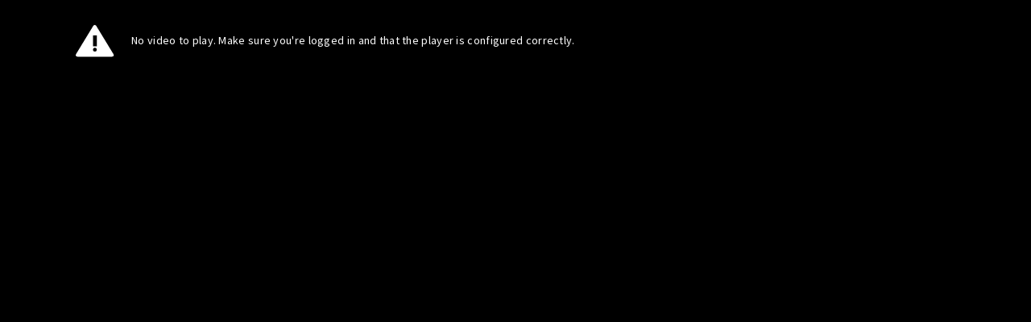

--- FILE ---
content_type: text/css; charset=utf-8; charset=UTF-8
request_url: https://video.dif.dk/v.ihtml/player.css
body_size: 33286
content:
/* ========================= BROWSER RESET ======================== */
body,div,dl,dt,dd,ul,ol,li,h1,h2,h3,h4,h5,h6,pre,form,fieldset,input,textarea,p,blockquote,th,td,button{margin:0;padding:0;}table{border-collapse:collapse;border-spacing:0;}fieldset,img,button{border:0;}address,caption,cite,code,dfn,em,strong,th,var{font-style:normal;font-weight:normal;}ol,ul {list-style:none;}caption,th {text-align:left;}h1,h2,h3,h4,h5,h6{font-size:100%;font-weight:normal;}q:before,q:after{content:'';}abbr,acronym {border:0;}* focus, video, object, player, embed {outline:none} *{-webkit-user-select:none;-moz-user-select:none;-ms-user-select:none;-o-user-select:none;user-select:none;}iframe{border:0} input,textarea{-webkit-user-select:text;-moz-user-select:text;-ms-user-select:text;-o-user-select:text;user-select:text;}iframe{border:0}button{background-color:transparent;border-radius:0;}

/* FONT IMPORT */

@font-face {
  font-family: "dif-regular";
  src: url("/DIF-Regular.ttf");
}

/* ========================= GENERAL TAGS ======================== */
a img {border:0;}
html, body, .player-design, #player {
    /* Make sure that iOS Safari doesn't try to expand the player iframe */
    width:100%;
    height:100%;
    background-color: #000000;
    overflow:hidden;
}
body, .player-design, #player {
    position: relative;
}
body {
    margin:0;
    color:white;  /*updated in js via player settings */
    font:11px/14px Helvetica;  /*updated in js via player settings */

    scrollbar-base-color: #000;
    scrollbar-3dlight-color: #000;
    scrollbar-highlight-color: #000;
    scrollbar-track-color: #555;
    scrollbar-arrow-color: #555;
    scrollbar-shadow-color: #000;
    scrollbar-dark-shadow-color: #000;
}
h1 {
    font-size:14px; /*updated in js via player settings */
    line-height:2em;
    font-weight:normal;
    letter-spacing:.3px;
}
p {
    font-size:12px; /*updated in js via player settings */
    font-weight:normal; /*updated in js via player settings */
    line-height:1.5em;
    letter-spacing:.3px;
}
.clear {
    clear: both;
}
.selectable, .selectable * {
    -webkit-user-select: initial;
    -moz-user-select: initial;
    -ms-user-select: initial;
    -o-user-select: initial;
    user-select: initial;
}
.hide-visually {
    text-indent: -9999px;
    position: absolute !important;
    height: 1px; width: 1px;
    overflow: hidden;
    clip: rect(1px 1px 1px 1px); /* IE6, IE7 */
    clip: rect(1px, 1px, 1px, 1px);
}

.defs-only {
    width: 0px;
    height: 0px;
}

/* ========================= GENERIC CLASSES ======================== */

/* === buttons === */
.button-container {
    position: relative;
    border-radius: 2px;
}
.button-container > button { /* standard button design */
    display: block;
    overflow: hidden;
    position:relative;
    height:40px;
    width:40px;
    background-position:center center;
    background-repeat:no-repeat;
    cursor:pointer;
    font-size:0;
    border-radius: 2px;
}
.button-container > select {
    opacity:0;
    position:absolute;
    top:0;
    left:0;
    width:100%;
    height:100%;
    z-index:99999;
}
ul.button-menu {
    position: absolute;
    bottom: 100%;
    right: 0px;
    height: 0;
    padding: 0px;
    padding-bottom: 0px;
    font-size: 0;
    overflow: hidden;
    transition: height 200ms ease, padding-bottom 200ms ease;
}
.button-container:hover ul.button-menu, .button-container-active ul.button-menu {
    height: 1em;
    padding-bottom: 5px;
}
ul.button-menu li {
    display: block;
    text-align: right;
    font-size: 11px;
    background: rgb(0,0,0) none 10px center no-repeat;
    background: rgba(0,0,0,0.7) none 10px center no-repeat;
}
ul.button-menu li:first-child {
    border-radius: 2px 2px 0 0;
}
ul.button-menu li:last-child {
    border-radius: 0 0 2px 2px;
}
ul.button-menu li button { /* menu items */
    height: 30px;
    padding: 0 14px 0 20px;
    line-height: 30px;
    text-align: right;
    white-space:nowrap;
    color: white;
    cursor: pointer;
    color: #AAAAAA;
    width: auto; /* Display buttons with correct width in IE7 http://jehiah.cz/a/button-width-in-ie */
    overflow: visible; /* See above */
}
ul.button-menu li:hover button { color: #1EC95B; }

/* Hack for IE7+8 to display menus properly */
ul.button-menu {
    overflow: visible\9;
    visibility: hidden\9;
}
.button-container:hover ul,
.button-container:hover li,
.button-container:hover button {
    visibility: visible\9;
}

/* Menu with selection */
ul.button-menu-selection li.selected { background-image:url('[data-uri]'); *background-image:url('checkmark.png'); }
ul.button-menu-selection li.selected button { color: #FFFFFF; }
ul.button-menu-selection li button { padding-left: 30px; }
ul.button-menu-selection li.selected:hover button { color: #FFFFFF; }

/* Close button for overlays */
.button-container-close {
    position: absolute;
    top: 10px;
    right: 10px;
}

/* === /buttons === */




/* ========================= OVERALL GRID ======================== */

/* === tray === */
#tray {
    position:absolute;
    bottom:-20px;
    bottom:-40px\9;
    left:0;
    width:100%;
    opacity: 0;
    transition: all 100ms linear;
    z-index: 100;
}
.tray-shown #tray {
    bottom: 5px;
    opacity: 1;
}
.block-tray #tray, body.mute-autoplay #tray {
    bottom: -40px !important;
}
.persist-tray #tray {
    bottom: 5px !important;
    opacity: 1 !important;
}
#traysub {
    max-width: 1200px;
    margin: 0 5px;
}
@media all and (min-width: 1200px) {
    #traysub {
        width: 800px;
        margin: 0 auto;
    }
}
.tray-left {
    float:left;
}
.tray-left .button-container button {
    width: 30px;
    height: 30px;
    transition: background-color 200ms linear;
}
.tray-right {
    padding-right: 0px;
}
.tray-right .button-container { /* buttons right of scrubber */
    float:right;
}
.tray-right .button-container > button, .tray-right .button-container > button img {
    width: 30px;
    height: 30px;
}
.tray-scrubber {  /* scrubber position */
    position: relative;
    margin: 0;
    margin-left: 35px; /* Width of play/pause button */
    margin-right: 0; /* Width of buttons to the right of the scrubber. Updated in js. */
    padding: 0 10px;
    border-radius: 2px;
}
.tray-right .button-container,
.tray-left .button-container,
.tray-scrubber {
    background: rgb(0,0,0);
    background: rgba(0,0,0,0.7);
}
.tray-right .button-container {
    margin-left: 5px;
}
.tray-left .button-container {
    margin-right: 5px;
}
/* === /tray === */



/* ========================= INDIVIDUAL MODULES ======================== */

/* === Module: Scrubber === */
.scrubber-container {
    position:relative; 
    height:30px;
}
.scrubber {
    position: relative;
    margin-right: 70px;
    height: 100%;
    cursor:pointer;
}
.scrubber-track {
    position: relative;
    top: 13px;
    height: 4px;
}
.scrubber-buffer, .scrubber-play {
    position:absolute;
    top: 0;
    left: 0;
    height: 100%;
    width:0;
    transition: width 100ms ease;
}
.scrubber-track {
    width:100%;
    background-color:#222222;
}
.scrubber-buffer {
    background: #1EC95B;
    opacity: 0.2;
}
.scrubber-play {
    background-color: #1EC95B;
}

.scrubber-thumbnail {
    display:none;
    position:absolute;
    left: 0;
    bottom:44px;
    width: 94px;
    border:2px solid #222222;
    overflow: hidden;
}
.tray-shown .scrubber:hover .scrubber-thumbnail {
    display: block;
}
.touch .scrubber-thumbnail {
    display: none !important;
}
.scrubber-thumbnail img {
    display: block;
    position: absolute;
    top: 0;
    left: 0;
    width: 100%;
    height: auto;
}
.scrubber-thumbnail-time-container {
    position: absolute;
    left: 0;
    bottom: 0;
    width: 100%;
    text-align: center;
}
.scrubber-thumbnail-time {
    padding: 4px;
    background: #222222;
    background: rgba(34,34,34,0.8);
    font-size: 10px;
    line-height: 1em;
}

.time-container {
    position: absolute;
    top: 10px;
    right: 0;
    height: 10px;
    font-size: 10px;
    line-height: 1em;
}
.video-stream .time-container {
    padding-left: 10px;
    background: transparent url('[data-uri]') left center no-repeat; *background: transparent url("live-dot.png") left center no-repeat;
    background-image: linear-gradient(transparent, transparent), url("live-dot.svg");
    background-size: 6px;
}
.video-stream .time-container span {
    color: #FA4646;
    padding-right: 4px;
}
/* === /Scrubber === */

/* === Module: Sections === */
.sections-container {
    position: absolute;
    top: 50%;
    left: 0;
    right: 0;
    margin-top: -2px;
    padding: 0 10px;
}
.sections {
    position:relative;
    margin-right: 70px;
}
.section {
    position:absolute; 
    top:0;
    width:4px;
    height:4px; 
    margin-left: -2px;
    background: rgb(255,255,255);
    background: rgba(255,255,255,0.6);
    cursor:pointer;
    transition: background 200ms linear;
}
.section:hover {
    background: rgba(255,255,255,1);
}
.section-title {
    display:none;
    opacity: 0;
    visibility: hidden\9;
    position: absolute;
    bottom: 28px;
    left: -50px;
    max-width: 120px;
    padding: 14px 18px;
    font-size: 13px;
    line-height: 13px;
    white-space: nowrap;
    background: rgb(34,34,34);
    background: rgba(34,34,34,0.7);
    border: 1px solid rgb(64,64,64);
    overflow: hidden;
    text-overflow: ellipsis;
    transition: opacity 200ms linear;
}
#tray:hover .section-title {
    display: block;
}
.section:hover .section-title {
    opacity: 1;
    visibility: visible;
}
/* === /Sections === */

/* === Module: Volume button === */
.volume-slider {
    position: absolute;
    bottom: 100%;
    left: 0;
    width: 100%;
    height: 0;
    overflow: hidden;
    padding-bottom: 0;
    transition: height 200ms ease, padding-bottom 200ms ease;
}
.tray-shown .button-container:hover .volume-slider, .tray-shown .button-container-active .volume-slider {
    display: block;
    height: 100px;
    padding-bottom: 5px;
}
.volume-slider-inner {
    position: absolute;
    top: 0;
    left: 0;
    width: 100%;
    height: 100px;
    cursor: pointer;
    background: rgb(0,0,0);
    background: rgba(0,0,0,0.7);
}
.volume-slider .volume-track {
    position: absolute;
    top: 12px;
    bottom: 12px;
    left: 13px;
    width: 4px;
    background-color: #222222;
}
.volume-slider .volume-level {
    position: absolute;
    bottom: 0;
    left: 0;
    width: 100%;
    height: 0;
    background-color: #1EC95B;
    transition: height 100ms linear;
}
.volume-button-off img.volume-off-icon, .volume-button-on img.volume-on-icon {
    display: none;
}
/* === /Volume button === */

/* === Module: Info === */
.info-overlay {
    display: none;
    position: absolute;
    bottom: 0;
    left: 0;
    width: 100%;
    height: 100%;
    opacity: 1;
    transition: opacity 200ms linear;
}
.block-info .info-overlay {
    opacity: 0;
}
.info-overlay-text {
    position: absolute;
    left: 0;
    bottom: 0;
    right: 0;
    padding: 7% 6%;
    background:transparent url('[data-uri]') left bottom repeat-x; *background:transparent url(info-gradient.png) left bottom repeat-x;
    *background:rgb(0,0,0); /* IE 7 */
    background-size: auto 100%;
}
.info-overlay-live {
    position: relative;
    height: 13px;
    line-height: 13px;
    font-size: 10px;
    padding-left: 24px;
    color: #FA4646;
    margin-bottom: 10px;
}
.info-overlay-live-icon {
    position: absolute;
    top: 0;
    left: 0;
    height: 11px;
    width: 17px;
    border: 1px solid #FA4646;
    background: transparent url('[data-uri]') center center no-repeat; *background: transparent url(live-icon.png) center center no-repeat;
    background-image: linear-gradient(transparent, transparent), url(live-icon.svg);
    background-size: 13px;
}
.info-overlay-title {
    font-size: 26px;
    color: #FFFFFF;
    line-height: 1.2em;
    margin-bottom: 0.2em;
    overflow: hidden;
    text-overflow: ellipsis;
}
.info-overlay-domain {
    font-size: 14px;
    color: #CCCCCC;
    text-decoration: none;
}
a.info-overlay-domain:hover {
    text-decoration: underline;
}
.size-small .info-overlay-text { padding: 5% 6%; }
.size-small .info-overlay-title { font-size: 18px; white-space: nowrap; }
.size-small .info-overlay-domain { font-size: 12px; }
.size-tiny .info-overlay-text { padding: 5% 6%; }
.size-tiny .info-overlay-title { font-size: 16px; white-space: nowrap; }
.size-tiny .info-overlay-domain { font-size: 10px; }
/* === /Info === */

/* === Module: Share button === */
.button-container-share {
    opacity: 0;
    position: absolute;
    top: 12px;
    right: 12px;
    transition: opacity 200ms linear;
    background-color: rgba(0,0,0,0.7);
}
.tray-shown .button-container-share {
    opacity: 1;
}
body.overlay-shown .button-container-share {
    opacity: 0;
}
/* === /Share button === */

/* === Module: Sharing === */
.sharing-container {
    display: none;
    opacity: 0;
    position: absolute;
    top: 0;
    left: 0;
    width: 100%;
    height: 100%;
    background:rgb(0,0,0);
    background:rgba(0,0,0,.6);
    transition: opacity 200ms linear;
}
.sharing-container-active {
    display: block;
    opacity: 1;
}
.sharing-info {
    position: absolute;
    top: 0;
    left: 0;
    right: 0;
    padding: 3% 50px 3% 5%;
}
.sharing-info h3 {
    font-size: 26px;
    line-height: 1.2em;
}
.sharing-info a {
    display: block;
    font-size: 14px;
    line-height: 1.2em;
    color: #AAAAAA;
    text-decoration: none;
    overflow: hidden;
    text-overflow: ellipsis;
    white-space: nowrap;
}
.sharing-info .current-time-select {
    display: none;
    font-size: 14px;
    line-height: 1em;
    height: 1em;
    margin: 8px 0;
}
.video-clip .sharing-info .current-time-select {
    display: block;
}
.playflow-position-1 .sharing-info .current-time-select,
.playflow-position-2 .sharing-info .current-time-select,
.playflow-position-4 .sharing-info .current-time-select,
.playflow-position-5 .sharing-info .current-time-select {
    display: none;
}
.sharing-info .current-time-select .checkbox {
    float: left;
    width: 10px;
    height: 10px;
    margin-right: 6px;
    border: 1px solid #AAAAAA;
    text-align: center;
}
.sharing-info .current-time-select .checkbox img {
    display: none;
    height: 10px;
}
.sharing-info .current-time-select .checked img {
    display: inline;
    vertical-align: text-top;
}
.share-buttons-container {
    display: table;
    width: 100%;
    height: 100%;
}
.share-buttons {
    display: table-cell;
    height: 100%;
    vertical-align: middle;
    text-align: center;
}
.share-buttons .button-container {
    display: inline-block;
    display: inline\9; /* IE 7+8 */
    margin-right: 10px;
}
.share-buttons .button-container button {
    width: 50px;
    height: 50px;
    display: inline\9; /* IE 7+8 */
}
/* === /Sharing === */

/* === Module: Browse === */
.browse-container {
    display: none;
    opacity: 0;
    position:absolute;
    top: 0;
    left: 0;
    width: 100%;
    height: 100%;
    background:rgb(0,0,0);
    background:rgba(0,0,0,.6);
    transition: opacity 200ms linear;
}
.browse-container-activated {
    display: block;
    opacity: 1;
}
.browse-container h3 {
    position: relative;
    height: 60px;
    font-size: 26px;
    font-weight: 100;
    line-height: 60px;
    overflow: hidden;
    white-space: nowrap;
    text-overflow: ellipsis;
    margin-left: 26px;
    margin-right: 50px;
}
.size-small .browse-container h3 {
    font-size: 18px;
    height: 40px;
    line-height: 40px;
    margin-left: 18px;
}
.recommendations-grid {
    position: absolute;
    top: 60px;
    left: 2px;
    right: 2px;
    bottom: 41px;
}
.size-small .recommendations-grid {
    top: 40px;
}
.recommendations-grid .recommendation {
    position: relative;
    float: left;
    width: 33.33%;
    height: 50%;
    overflow: hidden;
    cursor: pointer;
}
.recommendations-grid .recommendation-0,
.recommendations-grid .recommendation-3 {
    left: -1px;
}
.recommendations-grid .recommendation-2,
.recommendations-grid .recommendation-5 {
    right: -1px;
}
.recommendations-grid .recommendation-3,
.recommendations-grid .recommendation-4,
.recommendations-grid .recommendation-5 {
    bottom: -1px;
}
.recommendation img {
    display: block;
    position: relative;
    top: 0;
    left: 0;
    width: 100%;
    -webkit-filter: blur(0); filter: blur(0); /* If this is not set, image bounce around in Chrome */
    transform: scale(1);
    transition: transform 300ms ease-in-out;
}
.recommendation:hover img {
    transform: scale(1.1);
}
.recommendation-meta {
    position: absolute;
    left: 0;
    right: 0;
    bottom: 0;
    padding: 10px 60px 10px 15px;
    font-size: 16px;
    line-height: 1.2em;
    opacity: 0;
    background: linear-gradient(rgba(34,34,34,0), rgba(34,34,34,1.0));
    transition: opacity 200ms linear;
}
.recommendation:hover .recommendation-meta {
    opacity: 1;
}
.recommendation-meta .recommendation-title {
    min-height: 1.2em;
    max-height: 2.4em;
    overflow: hidden;
}
.recommendation-meta .recommendation-duration {
    position: absolute;
    bottom: 14px;
    right: 15px;
    font-size: 12px;
    line-height: 1em;
}

/* === /Browse === */

/* === video-360-button === */
.player-video-360-button {
    display: none;
    position: absolute;
    right: 20px;
    bottom: 50px;
}
.displaying-360 .player-video-360-button {
    display: block;
}
.button-container > .video-360-button {
    width: 50px;
    height: 50px;
    background-image: url('[data-uri]'); *background-image: url('vr.png');
    background-image: linear-gradient(transparent, transparent), url('vr.svg');
    background-size: 40px;
    background-color: rgba(0,0,0,0.5);
}

/* === Subtitle button === */
.subtitle-button .cc-active-icon,
.subtitle-button .cc-active-bar-icon {
    display: none;
}
.subtitle-button-active .cc-active-icon,
.subtitle-button-active .cc-active-bar-icon {
    display: block;
}
.subtitle-button-active .cc-icon {
    display: none;
}
.subtitle-button .cc-icon,
.subtitle-button .cc-active-icon,
.subtitle-button .cc-active-bar-icon {
    position: absolute;
    top: 0;
    left: 0;
    width: 100%;
    height: 100%;
}
/* === /Subtitle button === */

/* === Speed button === */

.fast-button {
  background-image:url('[data-uri]'); *background-image:url('fast-icon.png');
  background-size: 20px;
}
.speed-button {
  background-image:url('[data-uri]'); *background-image:url('speed-icon.png');
  background-size: 20px;
}

/* === /Speed button === */

/* === Button graphics === */

/* Tray left buttons */
.play-button {
    background-image: url('[data-uri]'); *background-image: url('play.png');
    background-image: linear-gradient(transparent, transparent), url('play.svg');
    background-size: 40px;
}
.pause-button {
    background-image: url('[data-uri]'); *background-image: url('pause.png');
    background-image: linear-gradient(transparent, transparent), url('pause.svg');
    background-size: 40px;
}
.stop-button {
    background-image: url('[data-uri]'); *background-image: url('stop.png');
    background-image: linear-gradient(transparent, transparent), url('stop.svg');
    background-size: 40px;
}
.replay-button {
    background-image: url('[data-uri]'); *background-image: url('replay.png');
    background-image: linear-gradient(transparent, transparent), url('replay.svg');
    background-size: 40px;
}

/* Tray right buttons */
.fullscreen-button {
    background-image: url('[data-uri]'); *background-image: url('fullscreen.png');
    background-image: linear-gradient(transparent, transparent), url('fullscreen.svg');
    background-size: 28px;
}
.quality-button {
    background-image: url('[data-uri]'); *background-image: url('gear.png');
    background-image: linear-gradient(transparent, transparent), url('gear.svg');
    background-size: 28px;
}
.volume-button-on {
    background-image: url('[data-uri]'); *background-image: url('volume-on.png');
    background-image: linear-gradient(transparent, transparent), url('volume-on.svg');
    background-size: 28px;
}
.volume-button-off {
    background-image: url('[data-uri]'); *background-image: url('volume-off.png');
    background-image: linear-gradient(transparent, transparent), url('volume-off.svg');
    background-size: 28px;
}
.subtitle-button .cc-icon {
    background-image: url('[data-uri]'); *background-image: url('cc.png');
    background-image: linear-gradient(transparent, transparent), url('cc.svg');
    background-size: 28px;
    background-position: center center;
}
.subtitle-button .cc-active-icon {
    background-image: url('[data-uri]'); *background-image: url('cc-active.png');
    background-image: linear-gradient(transparent, transparent), url('cc-active.svg');
    background-size: 28px;
    background-position: center center;
}
.subtitle-button .cc-active-bar-icon {
    background-image: url('[data-uri]'); *background-image: url('cc-active-bar.png');
    background-image: linear-gradient(transparent, transparent), url('cc-active-bar.svg');
    background-size: 28px;
    background-position: center center;
}
.slides-button  {
    background-image: url('[data-uri]'); *background-image: url('slides.png');
    background-image: linear-gradient(transparent, transparent), url('slides.svg');
    background-size: 28px;
}

/* Big play */
.big-play-button, .loop-play-button {
    background-image: url('[data-uri]'); *background-image: url('big-play.png');
    background-image: linear-gradient(transparent, transparent), url('big-play.svg');
    background-size: 40px;
}

/* Muted autoplay button */
.video-display .toggle-mute-button {
    background-image: url('volume-on.svg');
    background-size: 20px;
    background-position: 6px center;
    background-repeat: no-repeat;
}

/* Sharing buttons */
.share-button {
    background-image: url('[data-uri]'); *background-image: url('share.png');
    background-image: linear-gradient(transparent, transparent), url('share.svg');
    background-size: 40px;
    transition: background-color 200ms linear;
}
.facebook-button {
    background-image: url('[data-uri]'); *background-image: url('facebook.png');
    background-image: linear-gradient(transparent, transparent), url('facebook.svg');
    background-size: 40px;
}
.facebook-button:hover {
    background-image: url('[data-uri]'); *background-image: url('facebook-colored.png');
    background-image: linear-gradient(transparent, transparent), url('facebook-colored.svg');
}
.twitter-button {
    background-image: url('[data-uri]'); *background-image: url('twitter.png');
    background-image: linear-gradient(transparent, transparent), url('twitter.svg');
    background-size: 40px;
}
.twitter-button:hover {
    background-image: url('[data-uri]'); *background-image: url('twitter-colored.png');
    background-image: linear-gradient(transparent, transparent), url('twitter-colored.svg');
}
.linkedin-button {
    background-image: url('[data-uri]'); *background-image: url('linkedin.png');
    background-image: linear-gradient(transparent, transparent), url('linkedin.svg');
    background-size: 40px;
}
.linkedin-button:hover {
    background-image: url('[data-uri]'); *background-image: url('linkedin-colored.png');
    background-image: linear-gradient(transparent, transparent), url('linkedin-colored.svg');
}
.more-button {
    background-image: url('[data-uri]'); *background-image: url('more.png');
    background-image: linear-gradient(transparent, transparent), url('more.svg');
    background-size: 40px;
}
.download-button {
    background-image: url('[data-uri]'); *background-image: url('download.png');
    background-image: linear-gradient(transparent, transparent), url('download.svg');
    background-size: 40px;
}
/* Hover state of .more-button & .download-button is handled through design.js */

.close-button {
    background-image: url('[data-uri]'); *background-image: url('close.png');
    background-image: linear-gradient(transparent, transparent), url('close.svg');
    background-size: 40px;
    transition: background-color 200ms linear;
}

/* Hide a number of elements in very small players */
.size-tiny .quality-button,
.size-tiny .subtitle-button,
.size-tiny .slides-button,
.size-tiny .scrubber,
.size-tiny .player-browse #browse,
.size-tiny .sharing-info,
.size-tiny .more-button,
.size-tiny .download-button,
.size-tiny .player-sections,
.size-small .recommendation-meta .recommendation-title {
    display:none !important;
}

/* Hide some elements in slightly small players */
.size-small .subtitle-button,
.size-small .slides-button,
.size-small .sharing-info,
.size-small .recommendation-meta .recommendation-title {
    display:none;
}

/* Adjust position of share and close buttons */
.size-small .button-container-share,
.size-tiny .button-container-share,
.size-small .button-container-close,
.size-tiny .button-container-close{
    top: 5px;
    right: 5px;
}
.size-small .button-container-share > button,
.size-tiny .button-container-share > button,
.size-small .button-container-close > button,
.size-tiny .button-container-close > button{
    width: 30px;
    height: 30px;
    background-size: 30px;
}


/* === Hide any cookie popup from HubSpot === */
div#hs-eu-cookie-confirmation{display:none!important;}




.seeking-indicator, .loading-indicator {
    position:absolute;
    top:0;
    left:0;
    width:100%;
    height:100%;
    background-position:center center;
    background-image:url('[data-uri]'); *background-image:url('preloader.gif');
    background-repeat:no-repeat;
}

.loading-indicator {
    background:black;
    background:rgba(0,0,0,.6);
}

.error-display {
    position:absolute;
    top:0;
    left:0;
    width:100%;
    height:100%;
    background:black;
    background:rgba(0,0,0,.9);
    z-index:9997;
}
.error-display p {
    font-size:14px;
    padding: 40px 0 40px 70px;
    margin: 0 auto;
    max-width: 80%;
    background: transparent url('[data-uri]') left center no-repeat; *background: transparent url('warning.png') left center no-repeat;
    background-image: linear-gradient(transparent, transparent), url('warning.svg');
    background-size: 50px;
}
.error-display p,
.error-display a {
    color:white;
}

.video-display {
    position:absolute; 
    top:0; 
    left:0;
    bottom:0; /*might be updated in js via player settings in the 'design' module */
    right:0; /*might be updated in js via player settings in the 'design' module */
    background-color:black; /* this is needed for fullscreen to have a black background in webkit fullscreen */
}
.video-display .video-canvas {
    position:absolute; 
    width:100%; 
    height:100%; 
}
.video-display .video-canvas video {
    position:absolute; 
    top:0; 
    left:0;
    width:100%; 
    height:100%; 
}
.video-display .toggle-mute-button {
    display: none;
    position: absolute;
    left: 20px;
    bottom: 20px;
    height: 26px;
    line-height: 26px;
    padding: 0 10px 0 30px;
    font-size: 12px;
    border-radius: 13px;
    background-color: rgba(0,0,0,0.7);
}
body.mute-autoplay .video-display .toggle-mute-button {
    display: block;
}

body.displaying-360 .player-actions {
    display: none;
}
.video-display canvas {
    display: none;
    position: relative;
    height: 100% !important;
    width: 100% !important;
    cursor: -webkit-grab;
    cursor: -moz-grab;
    cursor: grab;
}
.video-display canvas.mouse-dragging {
    cursor: -webkit-grabbing;
    cursor: -mox-grabbing;
    cursor: grabbing;
}
body.displaying-360 .video-display canvas {
    display: block;
}
.video-display .screen-360 {
    position: fixed;
    top: 0;
    left: 0;
    width: 100%;
    height: 100%;
    background: #000;
    z-index: 1;
    display: none;
}

.video-display .controls-360 {
    position: absolute;
    top: 20px;
    left: 20px;
    width: 60px;
    height: 60px;
    border: 1px solid #444444;
    border-radius: 30px;
    background-color: rgba(34,34,34,0.7);
    box-shadow: 0 2px 4px rgba(0,0,0,0.3);
}
.video-display .controls-360 div {
    position: absolute;
    width: 20px;
    height: 20px;
    line-height: 20px;
    text-align: center;
    cursor: pointer;
    background-position: center center;
    background-repeat: no-repeat;
}
.video-display .controls-360 .controls-360-up {
    top: 0;
    left: 20px;
    background-image: url(arrow-up.svg);
}
.video-display .controls-360 .controls-360-down {
    bottom: 0;
    left: 20px;
    background-image: url(arrow-down.svg);
}
.video-display .controls-360 .controls-360-right {
    top: 20px;
    right: 0;
    background-image: url(arrow-right.svg);
}
.video-display .controls-360 .controls-360-left {
    top: 20px;
    left: 0;
    background-image: url(arrow-left.svg);
}
.video-display .controls-360 .controls-360-center {
    top: 20px;
    left: 20px;
}

.video-display .notice-360 {
    position: absolute;
    left: 0;
    min-height: 2.8em;
    padding: 10px;
    padding-left: 70px;
    font-size: 14px;
    line-height: 1.4em;
    background: rgba(0,0,0,0.5) url(360.svg) 10px center no-repeat;
}
.size-small .notice-360,
.size-tiny .notice-360{
    font-size: 10px;
}
.tray-shown .video-display .notice-360 {
    bottom: 44px;
}
.video-display .notice-360,
.block-tray .video-display .notice-360 {
    bottom: 10px;
}
.video-360 .info-overlay {
    display: none !important;
}


/* LIVE PREVIEW */
.preview-notlive {
  position:absolute;
  text-align:center;
  top:10px;
  right:10px;
  background-color:white;
  color:black;
  padding:5px 10px;
  font-size:15px;
  line-height:16px;
  border-radius:4px;
}
.preview-notlive span {
  display:block;
  font-size:11px;
}

.live-banner-iframe {
  position: absolute;
  top: 0;
  left: 0;
  width: 100%;
  height: 100%;
  z-index: 9997;
}


.logo {
    position:absolute;
    top:20px;
    left:20px;
    opacity:.8;
}
.logo img {
    display: none;
    width: auto;
    height: auto;
}
.size-tiny .logo {
    display:none !important;
}


.subtitles-container {
    position:absolute;
    bottom:10px;
    width:100%;
    text-align:center;
    font-size:17px;
    line-height:29px;
    text-align:center;
    transition: bottom 100ms linear;
}
/* Raise the subtitles to not overlap with the tray */
.tray-shown .subtitles-container, .force-tray .subtitles-container { bottom: 45px; }
.block-tray .subtitles-container { bottom: 10px; }
.subtitles-container span {
    padding:3px 5px;
    margin:0 auto;
    text-shadow: -1px -1px 0 #333, 1px -1px 0 #333, -1px 1px 0 #333, 1px 1px 0 #333;  
    color:white;
}
.design-bars .subtitles-container span {
    background-color:black;
}


.size-large .subtitles-container {
    font-size:22px;
    line-height:34px;
}
.size-large .subtitles-container span {
    padding:5px 8px;
}
.size-full .subtitles-container {
    font-size:34px;
    line-height:54px;
}
.size-full .subtitles-container span {
    padding:6px 10px;
}
.size-tiny .subtitles-container, .size-small .subtitles-container {
    font-size:14px;
    line-height:20px;
}
.size-tiny .subtitles-container span, .size-small .subtitles-container span {
    padding:2px 4px;
}


.player-big-play-button .big-play-container {
    display: none;
    opacity: 0;
    transition: opacity 200ms linear;
}
.player-big-play-button.big-play-shown .big-play-container {
    display: block;
    opacity: 1;
}
.block-big-play .player-big-play-button .big-play-container {
    opacity: 0 !important;
}

.big-play-container {
    position:absolute; 
    top:0; 
    left:0; 
    width:91px; 
    height:51px;
}
.size-tiny .big-play-container {
    width: 70px;
    height: 39px;
}
.big-play-container table {
    width:100%;
    height:100%;
}
.big-play-container table td {
    width:100%;
    height:100%;
    vertical-align:middle;
}
.big-play-container .button-container {
    background: #000000;
}
.big-play-container .button-container > .big-play-button {
    width: 91px;
    height: 51px;
    transition: background-color 100ms linear;
}
.size-tiny .big-play-container .button-container > .big-play-button {
    width: 70px;
    height: 39px;
}

.big-play-custom-container {
    width: 100px !important;
    height: 100px !important;
}
.big-play-custom-container .big-play-button {
    background: none !important;
    width: auto;
    height: auto;
}
.big-play-custom-container button img {
    display:block;
    cursor:pointer;
    width: auto;
    height: auto;
    max-width:100px;
    max-height:100px;
    filter: none !important;
    -webkit-filter: none !important;
}


.loop-container, .loop-container-sub {
    position: absolute;
    top: 0;
    left: 0;
    width: 100%;
    height: 100%;
}
.loop-container {
    display: none;
    opacity: 0;
    transition: opacity 200ms linear;
    background: black;
}
.loop-container-activated {
    display: block;
    opacity: 1;
}
.loop-container-sub {
    display: table;
}
.loop-container-cell {
    display: table-cell;
    text-align: center;
    vertical-align: middle;
    border-color: #1EC95B;
    border-width: 0px;
}

.loop-thumbnail {
    display: block;
    position: absolute;
    top: 0;
    left: 0;
    opacity: 0.4;
}

.loop-headline {
    font-size: 16px;
}
.size-small .loop-headline, .size-tiny .loop-headline {
    font-size: 14px;
}
.button-container-loop-play {
    position: relative;
    background-color: #000000;
    width: 91px;
    height: 51px;
    margin: 16px auto;
}
.size-small .button-container-loop-play {
    width: 70px;
    height: 39px;
    margin: 10px auto;
}
.size-tiny .button-container-loop-play {
    display: none;
}
.button-container-loop-play > .loop-play-button {
    display: block;
    width: 100%;
    height: 100%;
    background-color: #1EC95B;
    transition: background-color 100ms linear;
}
.loop-title {
    font-size: 32px;
    line-height: 1.2em;
    margin: 10px 10% 0;
}
.size-small .loop-title {
    font-size: 24px;
    margin-bottom: 20px;
}
.size-tiny .loop-title {
    font-size: 20px;
    margin-bottom: 10px;
}
.loop-duration {
    font-size: 14px;
    color: #CCCCCC;
}
.size-small .loop-duration, .size-tiny .loop-duration {
    display: none;
}

/* ACTIONS */
.player-actions {position:relative; top:0; left:0;}

.action {display:block; position:absolute;}
.action-screen {position:absolute; top:0; left:0; width:100%; height:100%; cursor:pointer; display:block; background: #FFF; opacity:0; filter:alpha(opacity=0);}
.action-content table {table-layout: fixed;}

.action-text {color:white; box-sizing: border-box; overflow:hidden;}
.action-text .action-content {line-height:1.35em; padding: 0.6em 0.8em; font-family:"dif-regular", Arial, Helvetica; position:absolute; top:0; left:0; bottom:0; right:0; box-sizing: border-box;}
.action-text table, .action-text tr, .action-text td {
  width: 100%;
  height: 100%;
  vertical-align: top;
  text-align: left;
}

.action-ad, .action-video {
  z-index: 9990;
  top: 0;
  left: 0;
  width: 100%;
  height: 100%;
  border: none;
  position: absolute;
}
.action-banner .action-content, .action-image .action-content {
  height: 100%;
  width: 100%;
}
.action-banner table, .action-banner td, .action-image table, .action-image td {
  width: 100%;
  height: 100%;
}
.action-banner td, .action-image td {
  text-align: center;
  vertical-align: middle;
}
.action-banner img, .action-image img {
  height: auto;
  width: auto;
  visibility: hidden;
}
.action-banner .banner-wrap {
  display: inline-block;
  position: relative;
  zoom: 1;
  *display: inline;
}
.action-banner .close-button {
  position: absolute;
  top:0;
  right:0;
  width:30px;
  height:30px;
  background:url('[data-uri]') center center no-repeat; *background:url('[data-uri]') center center no-repeat; *background:url('close-icon.png') center center no-repeat;
  cursor:pointer;
}

.product-parent {
  position:absolute;
  top:0;
  left:0;
}
.action-product {
  position: relative;
  display: block;
  width: 75px;
  height: 75px;
  margin: 10px;
  background: #FFFFFF;
  background: rgba(255,255,255,0.9);
  transition: background .25s ease-in-out;
  -moz-transition: background .25s ease-in-out;
  -webkit-transition: background .25s ease-in-out;
}
.size-small .action-product,
.size-tiny .action-product {
  width: 55px;
  height: 55px;
}
.action-product:hover {
  background: #FFFFFF;
  background: rgba(255,255,255,0.95);
}
.action-product .action-content {
  width:75px;
  height:75px;
  text-align:center;
}
.size-small .action-product .action-content,
.size-tiny .action-product .action-content {
  width: 55px;
  height: 55px;
}
.action-product img {
  position: absolute;
  top: 0px;
  bottom: 0px;
  left: 0px;
  right: 0px;
  width: auto;
  height: auto;
  max-height: 100%;
  max-width: 100%;
  margin: auto;
  *position: static;
  *margin-top: expression((parentNode.offsetHeight.offsetHeight/2)-(parseInt(this.offsetHeight)/2) <0 ? "0" :(parentNode.offsetHeight/2)-(parseInt(this.offsetHeight)/2) +'px');
}
.action-product .product-info {
  position: absolute;
  top: 0;
  left: 85px;
  height: 75px;
  opacity:0;
  filter:alpha(opacity=0);
  -webkit-transition: opacity 0.2s ease-in;
  -moz-transition: opacity 0.2s ease-in;
  -o-transition: opacity 0.2s ease-in;
  -ms-transition: opacity 0.2s ease-in;
  transition: opacity 0.2s ease-in;
}
.size-small .action-product .product-info,
.size-tiny .action-product .product-info {
  left: 65px;
  height: 55px;
}

.action-product:hover .product-info {
  opacity:1;
  filter:none;
}
.action-product .product-info tr, .action-product .product-info td {
  height: 100%;
  vertical-align: middle;
  text-align: left;
}
.action-product .product-info div.product-wrap {
  background:#666666;
  background:rgba(51,51,51,0.9);
  padding: 8px;
}

.action-product .product-info div.product-wrap span {
  white-space:nowrap;
}

.action-product .product-info .product-name {
  font-size: 1.2em;
}

.action-product .product-triangle {
  display: block;
  opacity:0;
  filter:alpha(opacity=0);
  width:0;
  height:0;
  border-right: 5px solid #666666;
  border-right: 5px solid rgba(51,51,51,0.9);
  border-top: 8px solid transparent;
  border-bottom: 8px solid transparent;
  position: absolute;
  top: 29.5px;
  left: 80px;
  -webkit-transition: opacity 0.2s ease-in;
  -moz-transition: opacity 0.2s ease-in;
  -o-transition: opacity 0.2s ease-in;
  -ms-transition: opacity 0.2s ease-in;
  transition: opacity 0.2s ease-in;
}
.size-small .action-product .product-triangle,
.size-tiny .action-product .product-triangle {
  top: 19.5px;
  left: 60px;
}
.action-product:hover .product-triangle {
  opacity:1;
  filter:none;
}

.action-html .action-content {
  position:absolute;
  top:0;
  left:0;
  width:100%;
  height:100%;
}

body.video-action-playing .video-display {
    z-index: 200;
}
body.video-action-playing .video-canvas {
    background: rgb(0,0,0);
    background-image: none !important;
}

.action-click-container {
  position:fixed;
  top:0;
  left:0;
  bottom: 0;
  right: 0;
  cursor:pointer;
}
.action-countdown-container {
  display: table;
  position:fixed;
  top:25px;
  right:0;
  height: 40px;
  z-index: 9999;
  border: 1px solid #444444;
  border-right: none;
  background: rgb(34,34,34);
  background: rgba(34,34,34, 0.8);
  cursor:pointer;
}
.action-allow-close {
  padding-right: 30px;
}
.action-allow-close:hover {
  background: rgba(34,34,34,1);
}
.action-countdown-text {
  padding: 0 10px;
  color:white;
  font-size:13px;
  line-height:1em;
  display: table-cell;
  vertical-align: middle;
}
.action-skip-icon {
    display: none;
    position: absolute;
    top: 0;
    right: 15px;
    width: 15px;
    height: 100%;
    background: transparent url('[data-uri]') center center no-repeat; *background: transparent url(skip.png) center center no-repeat;
    background-image: linear-gradient(transparent, transparent), url(skip.svg);
    background-width: 15px;
}
.action-allow-close .action-skip-icon {
    display: block;
}

.action-border, .action-border-hover:hover {
  border: 2px solid #555555;
}
.action-border .action-content, .action-border-hover:hover .action-content {
  top: -2px;
  left: -2px;
  bottom: -2px;
  right: -2px;
}

/* Close button */
.action-close {
  position: absolute;
  top:0;
  right:0;
  width:30px;
  height:30px;
  background:url('[data-uri]') center center no-repeat; *background:url('[data-uri]') center center no-repeat; *background:url('close-icon.png') center center no-repeat;
  cursor:pointer;
}
@media
  (-webkit-min-device-pixel-ratio: 2),
  (min-resolution: 192dpi) {
  .action-close {background-image:url('[data-uri]'); *background-image:url('close-icon@2x.png'); background-size:30px;}
}



[tabindex]:focus {
   outline: none !important;
}
*:active {
   outline: none !important;
}
body.tabbed [tabindex]:focus {
   outline: 3px solid #aaa !important;
   outline-offset:-3px;
}


.protection-password {
    position:absolute;
    top:0;
    left:0;
    width:100%;
    height:100%;
    background-color:black;
    background:rgba(0,0,0,.7);
    color:white;
}
.protection-password table, .protection-password td {
    width:100%;
    height:100%;
    vertical-align:middle;
    text-align:center;
}
.protection-password h3 {
    font-size: 32px;
    line-height: 1.2em;
    color: #fff;
    font-weight: 100;
    margin-bottom: 10px;
}
.size-medium .protection-password h3 {
    font-size: 20px;
}
.size-small .protection-password h3, .size-tiny .protection-password h3 {
    font-size: 16px;
}
.protection-password form {
    position: relative;
    width: 50%;
    margin: 0 auto;
}
.size-small .protection-password form, .size-tiny .protection-password form {
    width: 80%;
}
.protection-password form * {
    box-sizing: border-box;
}
.protection-password input {
    width: 100%;
    height: 36px;
    font-size: 11px;
    line-height: 36px;
    padding: 0 0 0 18px;
    border: 0;
    border-radius: 18px;
    margin-bottom: 5px;
}
.size-medium .protection-password input {
    height: 28px;
    line-height: 28px;
    border-radius: 14px;
    padding: 0 0 0 14px;
}
.protection-password input.submitbutton {
    font-size: 13px;
    background-color: #1EC95B;
    color: #FFF;
    cursor: pointer;
    transition: background-color 200ms linear;
}



.slide-container {
    display: none;
    position: absolute;
    line-height: 0px;
    top: 0;
    right: 0;
    height: 100%;
    background-color: #000;
}

.slide-container table {
    height: 100%;
    width: 100%;
    table-layout: fixed;
    overflow: hidden;
}

.slide-container td {
    vertical-align: middle;
    text-align: center;
}

.slide-container img {
    width: auto;
    height: auto;
    max-width: 100%;
    max-height: 100%;
}

/* SLIDE MODES */

/* No slides - body class "no-slides" */
body.no-slides .slide-container,
.size-small .slide-container,
.size-tiny .slide-container {
    display: none !important;
}
body.no-slides .video-display,
.size-small .video-display,
.size-tiny .video-display {
    display: block !important;
    right: 0 !important;
    width: auto !important;
    height: auto !important;
}


/* Side-by-side - body class "slidemode-sbs" */
body.slidemode-sbs .slide-container {
    display: block;
    left: 50%;
}
body.slidemode-sbs .video-display {
    right: 50%;
}

/* Slides only - body class "slidemode-slide" */
body.slidemode-slide .slide-container {
    display: block;
    left: 0;
}
body.slidemode-slide .video-display {
    width: 1px;
    height: 1px;
}

/* Video only - body class "slidemode-video" */
body.slidemode-video .slide-container {
    display: none;
}

/* Design for sections-menu */

.glue-sections-menu {
  position: absolute;
  top: 50%;
  right: 0px;
  -webkit-transform: translateY(-50%);
  -ms-transform: translateY(-50%);
  transform: translateY(-50%);
  overflow-x: hidden;
  overflow-y: hidden;
  -webkit-overflow-scrolling: touch;
  height: 110px;
  width: 40px;
  margin-right: -40px;
  opacity: 0;
  -webkit-transition: opacity 100ms linear, bottom 100ms linear, background 100ms linear;
  -o-transition: opacity 100ms linear, bottom 100ms linear, background 100ms linear;
  transition: opacity 100ms linear, bottom 100ms linear, background 100ms linear;
  z-index: 1000;
}

.tray-shown.playflow-position-3 .glue-sections-menu {
  margin-right: 0px;
  opacity: 1;
}

.glue-sections-menu:empty {
  display: none;
}

.glue-sections-menu.sections-menu-open .sections-menu-wrap {
  background-color: transparent;
}
.glue-sections-menu:not(.sections-menu-open) .sections-menu-wrap {
  background-color: rgba(0,0,0,0.6);
  background-color: rgba(0,0,0,0.6);
  -webkit-transition: background 100ms linear;
  -o-transition: background 100ms linear;
  transition: background 100ms linear;
}


.sections-menu-close:hover {
  opacity: 0.8;
}

.section-thumb {
  float: left;
  margin: 5px 14px 15px 0;
}

#section-menu-toggle {
  color: #000000;
  border-radius: 0px;
  padding: 10px 5px;
  height: 110px;
  opacity: 1 !important; 
  position: absolute;
  top: 0;
  right: 0;
  width: 33px;
  font-size: 24px;
  text-align: center;
  cursor: pointer;
  -webkit-transition: background 100ms linear;
  -o-transition: background 100ms linear;
  transition: background 100ms linear;
  z-index: 1000;
}

.sections-menu-open #section-menu-toggle {
  position: absolute;
  height: 24px;
  width: 50px;
  margin: 0px;
  padding: 20px 0px;
  border-radius: 0px;
  left: 0;
  top: 0;
  background-color: black; //Fallback color
  background-color: rgba(0,0,0,0.6);
  -webkit-transition: background 100ms linear;
  -o-transition: background 100ms linear;
  transition: background 100ms linear;
}

.sections-menu-open {
  height: auto;
  max-height: 100%;
  width: 40%;
  -webkit-overflow-scrolling:touch;
  overflow-y: auto;
  margin-right: 0px;
  opacity: 1;
  -webkit-transition: width 200ms linear, opacity 100ms linear, bottom 100ms linear, background 0ms linear;
  -o-transition: width 200ms linear, opacity 100ms linear, bottom 100ms linear, background 0ms linear;
  transition: width 200ms linear, opacity 100ms linear, bottom 100ms linear, background 0ms linear;
}

.sections-menu-wrap {
  padding-left: 50px;
}

.sections-menu-open .sections-menu-container {
  background-color: #000000;
  background-color: rgba(0,0,0,0.6);
}


.sections-menu-open.fixed-to-top #section-menu-toggle {
  left: auto;
  right: 40%;
  position: fixed;
}


/* Safari iOS */
.sections-menu-open.fixed-to-top.iphone-compat #section-menu-toggle {
  left: 0;
  right: auto;
  position: absolute;
}
.sections-menu-open.fixed-to-top {
  top: 0;
  -webkit-transform: none;
  -ms-transform: none;
  transform: none;
  bottom: 0px;
  height: auto;
}

.tray-shown .sections-menu-open.fixed-to-top {
  bottom: 40px;
}

.sections-menu-open.fixed-to-top .sections-menu-wrap {
  padding-left: 0px;
}
.sections-menu-open.fixed-to-top.iphone-compat .sections-menu-wrap {
  padding-left: 50px;
}

.section-item {
  opacity: 0;
  cursor: pointer;
  padding: 10px 14px 20px;
  border-bottom: 1px solid #888;
  -webkit-transition: all 200ms linear;
  -o-transition: all 200ms linear;
  transition: all 200ms linear;
  height: 34px;
  overflow-y: hidden;
  -webkit-font-smoothing: subpixel-antialiased;
  /* Weird opacity flicker fix */
  -ms-transform: rotate(0);
  transform: rotate(0);
  background: transparent;
  color: #ddd;
}

.section-item.active {
 color: #fff;
}

.section-item.active:hover {
 color: #ddd;
}

.section-item:last-child {
  border-bottom-width: 0px;
}

.sections-menu-open .section-item {
  opacity: 1;
}
.sections-menu-open .section-item:hover {
  background: black;
  color: #fff;
}

.section-item-time {
 font-size: 9px;
}

.section-item-title {
 font-size: 12px;
 font-weight: 300; 
}

.sections-top {
  height: 40px;
  line-height: 40px;
  padding: 0 14px;
  position: absolute;
  top: 50px;
  -ms-transform: rotate(90deg);
  -webkit-transform: rotate(90deg);
  transform: rotate(90deg);
  left: -20px;
  opacity: 1;
}

.sections-menu-open .sections-top {
  display: none;
}

.chevron::before {
  border-style: solid;
  border-width: 0.10em 0.10em 0 0;
  content: '';
  display: inline-block;
  height: 0.45em;
  left: 0.15em;
  position: relative;
  top: 0.25em;
  -webkit-transform: rotate(-45deg);
  -ms-transform: rotate(-45deg);
  transform: rotate(-45deg);
  vertical-align: top;
  width: 0.45em;
  color: white;
  font-size: 24px;
  -webkit-transform: rotate(0deg);
  -ms-transform: rotate(0deg);
  transform: rotate(0deg);
  opacity: 1;
  font-size: 18px;
  border-color: white;
}

.chevron.right:before {
  left: 0.25em;
  -ms-transform: rotate(-135deg);
  -webkit-transform: rotate(-135deg);
  transform: rotate(-135deg);
  border-color: white;
}

.sections-menu-open .chevron.right:before {
  left: -0.05em;
  -ms-transform: rotate(-315deg);
  -webkit-transform: rotate(-315deg);
  transform: rotate(-315deg);
}

.chevron.bottom:before {
  top: 0;
  -webkit-transform: rotate(135deg);
  -ms-transform: rotate(135deg);
  transform: rotate(135deg);
}

.chevron.left:before {
  left: 0.25em;
  -webkit-transform: rotate(-135deg);
  -ms-transform: rotate(-135deg);
  transform: rotate(-135deg);
}

/* Responsiveness */

@media screen and (min-width: 1450px) {
  .sections-menu-open {
    width: 30%;
  }
  .sections-menu-open.fixed-to-top #section-menu-toggle {
    right: 30%;
  }
}

@media screen and (min-width: 1600px) {
  .sections-menu-open {
    width: 25%;
  }
  .sections-menu-open.fixed-to-top #section-menu-toggle {
    right: 25%;
  }
}

@media screen and (max-width: 1000px) {
  .sections-menu-open {
    width: 50%;
  }
  .sections-menu-open.fixed-to-top #section-menu-toggle {
    right: 50%;
  }
}

@media screen and (max-width: 800px) {
  .sections-menu-open {
    width: 66%;
  }
  .sections-menu-open.fixed-to-top #section-menu-toggle {
    right: 66%;
  }
}

@media screen and (max-width: 650px) {
  .sections-menu-open {
    width: 80%;
  }
  .sections-menu-open.fixed-to-top #section-menu-toggle {
    left: auto;
    right: 80%;
  }
}

@media screen and (max-width: 500px) {
  .section-thumb {
   display: none;
  }
}

@media screen and (max-width: 300px) {
 .glue-sections-menu {
      display: none !important;
    }
}

/* IE7 & IE8 */
.ie-compat.glue-sections-menu  {top: 50%; margin-top: -55px;}
.ie-compat.glue-sections-menu.sections-menu-open   {top: 0%; margin-top: 0px;}
.ie-compat.glue-sections-menu.fixed-to-top.sections-menu-open  {top: 0%;} 
.ie-compat #section-menu-toggle { background-image: url('[data-uri]'); *background-image: url('toggleSectionsMenuClosed.png'); }
.ie-compat.sections-menu-open #section-menu-toggle { background-image: url('[data-uri]'); *background-image: url('toggleSectionsMenuOpen.png');}
.ie-compat .section-item { background-color: black; }
.ie-compat .glue-sections-menu .chevron, .ie-compat .glue-sections-menu .chevron::before { display: none; }


.menu-background {
  position: absolute;
  top: 0;
  left: 0;
  width: 100%;
  height: 100%;
  display: block;
  z-index: 9998;
}
.menu-list, .link-box {
  position: absolute;
  z-index: 9999;
  background: #222222;
  background: rgba(34,34,34,0.8);
  border-radius: 2px;  
}
.menu-list {
  padding:4px 0;
  display: block;
  font-size: 11px;
  top: 50px;
  left: 200px;
  width: 180px;
  height: auto;
}

.menu-list li.divider {
  height: 0;
  margin: 3px 0;
  border-bottom: 1px solid #222;
}

.menu-list li a {
  display: block;
  padding: 5px 10px 2px 10px;
  text-decoration: none;
  color: #AAAAAA;
  vertical-align: middle;
}
.menu-list li a:hover {
  color: #1EC95B;
}

.link-box {
  top: 50%;
  left: 20%;
  right: 20%;
  padding: 14px 16px;
  color: #777;
  margin-top: -50px;
}

.link-box h3, .link-box input, .close-link-box {
    color: #AAAAAA;
}

.link-box h3 {
  font-size: 14px;
  margin-bottom: 10px;
}

.link-box .input-wrap {
  position: relative;
  margin-right: 10px;
}

.link-box input {
  width: 100%;
  height: 24px;
  line-height: 24px;
  padding: 4px;
  font-size: 12px;
  border: none;
  background: rgb(0,0,0);
  background: rgba(0,0,0,0.5);
}

.close-link-box {
  margin-top: 11px;
  float: right;
  text-decoration: underline;
  cursor: pointer;
}


/* Design for speed-button */






--- FILE ---
content_type: image/svg+xml
request_url: https://video.dif.dk/v.ihtml/volume-on.svg
body_size: 794
content:
<?xml version="1.0" encoding="UTF-8" standalone="no"?>
<svg width="30px" height="40px" viewBox="0 0 30 40" version="1.1" xmlns="http://www.w3.org/2000/svg" xmlns:xlink="http://www.w3.org/1999/xlink">
    <!-- Generator: Sketch 39.1 (31720) - http://www.bohemiancoding.com/sketch -->
    <title>volume-on</title>
    <desc>Created with Sketch.</desc>
    <defs></defs>
    <g id="Demonic" stroke="none" stroke-width="1" fill="none" fill-rule="evenodd">
        <g id="volume-on" fill="#FFFFFF">
            <path d="M15.4594857,24.4497595 C15.1637952,24.1683166 15.1604952,23.7099309 15.4517333,23.4250309 C16.157619,22.7431881 16.7088238,21.4269595 16.7024857,19.9051881 C16.7088238,18.3827357 16.1570952,17.0649881 15.4517333,16.38545 C15.1604952,16.0997119 15.1637952,15.6406452 15.4594857,15.360669 C15.7547048,15.0792262 16.2296429,15.0820547 16.5210905,15.3663785 C17.5828,16.4176643 18.2000048,18.0612214 18.2050857,19.9051881 C18.2000048,21.7484738 17.5820667,23.3912976 16.5210905,24.4425833 C16.3739524,24.5857928 16.1808762,24.6581833 15.9862286,24.6581833 C15.7964,24.6581833 15.6061,24.5894071 15.4594857,24.4497595 Z M17.9371571,26.2937785 C17.7013905,25.9622071 17.7885524,25.5117309 18.1304952,25.2854452 C19.4710286,24.41105 20.5381857,22.3493881 20.5305381,19.9051881 C20.5381857,17.4596785 19.4726,15.3985404 18.1304952,14.5249309 C17.7885524,14.2986452 17.7013905,13.8460738 17.9371571,13.51665 C18.1722952,13.1864404 18.6395333,13.103469 18.9820524,13.32965 C20.8610095,14.5929738 22.0240238,17.0736309 22.0324048,19.9051881 C22.0240238,22.73465 20.8610095,25.2160404 18.9820524,26.4792595 C18.8514667,26.56595 18.7029667,26.6067547 18.5566143,26.6067547 C18.3178619,26.6067547 18.0822524,26.4971738 17.9371571,26.2937785 Z M20.3835048,28.4085023 C20.1984952,28.0511595 20.3471,27.615769 20.7181667,27.4367309 C22.8050762,26.4520214 24.5086095,23.48155 24.496719,19.9051881 C24.5086095,16.3273595 22.8050762,13.3576738 20.7181667,12.3736976 C20.3478333,12.1939262 20.1984952,11.759269 20.3835048,11.4019262 C20.5687762,11.0423833 21.0209286,10.8977071 21.3912095,11.0767452 C24.1861,12.4545738 25.9879,15.9134976 26,19.9051881 C25.9879,23.8947309 24.1861,27.3551214 21.3912095,28.73295 C21.2837762,28.7844404 21.1695857,28.8095309 21.0558667,28.8095309 C20.7803429,28.8095309 20.5152429,28.6627071 20.3835048,28.4085023 Z M12.1744143,11.9963976 L6.84580476,17.2857214 L5.06438095,17.2857214 C4.47698095,17.2857214 4,17.7447357 4,18.3112881 L4,21.4969404 C4,22.064069 4.47698095,22.5238166 5.06438095,22.5238166 L6.84580476,22.5238166 L12.1744143,27.8124071 C12.2373238,27.8725404 12.3105,27.60215 12.3809524,27.646569 L12.3809524,12.1631262 C12.3105,12.2075452 12.2373238,11.9363166 12.1744143,11.9963976 Z" id="Combined-Shape"></path>
        </g>
    </g>
</svg>

--- FILE ---
content_type: application/x-javascript; charset=utf-8
request_url: https://video.dif.dk/api/concatenate?callback=visualplatformconcat_0&format=json&playersettings_0=%2Fapi%2Fplayer%2Fsettings%3Fplayer_id%3D0%26parameters%3DshowDescriptions%253D0%2526source%253Dsite%2526photo_id%253D6371125%2526autoPlay%253D1&livelist_1=%2Fapi%2Flive%2Flist%3Finclude_actions_p%3D1%26showDescriptions%3D0%26source%3Dsite%26photo_id%3D6371125%26autoPlay%3D1%26upcoming_p%3D1%26ordering%3Dstreaming%26player_id%3D0&photolist_2=%2Fapi%2Fphoto%2Flist%3Fsize%3D10%26include_actions_p%3D1%26showDescriptions%3D0%26source%3Dsite%26photo_id%3D6371125%26autoPlay%3D1%26player_id%3D0
body_size: 781
content:
/* */
visualplatformconcat_0({"livelist_1":{
  "status": "ok", 
  "permission_level":"anonymous",
  "cached":"1",
  "cache_time":"1768700991",
  "live":[],
  "p": "1",
  "size": "20",
  "total_count": "0",
  "site": {"setup_date": "2010-04-29 ", "license_id": "0", "domain": "video.dif.dk", "product_key": "tube", "site_id": "603437", "allow_signup_p": 0, "secure_domain": "video.dif.dk", "site_name": "DIF | Videoplatform", "site_key": "dif2"},
  "endpoint": "/api/concatenate"
},
"playersettings_0":{
  "status": "ok", 
  "permission_level":"anonymous",
  "cached":"1",
  "cache_time":"1768700991",
  "settings":{"corePeopleDomain": "ttcontacts.com", "corePeopleTrackSitePageview": "0", "corePeopleSite": "603437", "corePeopleBaseUrl": "", "displayDevice": "html5", "showBrowse": "0", "logoSource": "/files/sitelogo.png", "thumbnail_mode_p": 0, "showDescriptions": "0", "showTray": "1", "showLogo": "0", "showShare": "1", "fullscreenQuality": "fullhd", "subtitlesOnByDefault": "0", "responsive_p": 1, "baseUrl": "https://video.dif.dk", "defaultQuality": "high", "playHD": "1", "player_style": "glue-custom", "app_id": "35526442", "player_name": "Demonic", "default_p": 1, "width": "590", "height": "", "recommendationHeadline": "Se også....", "streaming": "1", "locale": "da_DK", "timezone": "Europe/Copenhagen", "analyticsReportServer": "//report.23video.com", "analyticsReportMethod": "batch", "socialSharing": "1", "rssLink": "/rss", "podcastLink": "/podcast", "enableLiveStreams": "0", "player_id": "7661532", "embedCode": "<div style=\"width:100%; height:0; position: relative; padding-bottom:56.24999999296875%\"><iframe title=\"Video Player\" src=\"https://video.dif.dk/v.ihtml/player.html?source=share&photo%5fid=6371125\" style=\"width:100%; height:100%; position: absolute; top: 0; left: 0;\" frameborder=\"0\" border=\"0\" scrolling=\"no\" allowfullscreen allow=\"autoplay; fullscreen\"></iframe></div>"},
  "p": "1",
  "size": "1",
  "site": {"setup_date": "2010-04-29 ", "license_id": "0", "domain": "video.dif.dk", "product_key": "tube", "site_id": "603437", "allow_signup_p": 0, "secure_domain": "video.dif.dk", "site_name": "DIF | Videoplatform", "site_key": "dif2"},
  "endpoint": "/api/concatenate"
},
"photolist_2":{
  "status": "error", 
  "message":"The specified token for accessing this photo is invalid.",
  "code":"invalid_photo_token",
  "permission_level":"anonymous",
  "endpoint": "/api/concatenate"
}});

--- FILE ---
content_type: image/svg+xml
request_url: https://video.dif.dk/v.ihtml/warning.svg
body_size: 66
content:
<?xml version="1.0" encoding="UTF-8" standalone="no"?>
<svg width="50px" height="50px" viewBox="0 0 50 50" version="1.1" xmlns="http://www.w3.org/2000/svg" xmlns:xlink="http://www.w3.org/1999/xlink">
    <!-- Generator: Sketch 3.8.2 (29753) - http://www.bohemiancoding.com/sketch -->
    <title>warning</title>
    <desc>Created with Sketch.</desc>
    <defs></defs>
    <g id="Page-1" stroke="none" stroke-width="1" fill="none" fill-rule="evenodd">
        <g id="warning" fill="#FFFFFF">
            <path d="M47.7561652,41.0780731 L26.6336108,6.3593577 C25.531359,4.54688077 23.7273723,4.54688077 22.6243823,6.3593577 L1.49370677,41.0780731 C0.38924018,42.8927649 1.20171711,44.3752307 3.29400209,44.3752307 L45.9558699,44.3752307 C48.0496315,44.3752307 48.8606318,42.8927649 47.7561652,41.0780731 L47.7561652,41.0780731 Z M24.8096905,38.0873016 C23.4946112,38.0873016 22.4287382,37.0214286 22.4287382,35.7063492 C22.4287382,34.3912698 23.4946112,33.3253968 24.8096905,33.3253968 C26.1239762,33.3253968 27.1906429,34.3912698 27.1906429,35.7063492 C27.1906429,37.0214286 26.1239762,38.0873016 24.8096905,38.0873016 L24.8096905,38.0873016 Z M27.1906429,31.4206349 L22.4287382,31.4206349 L22.4287382,18.0873016 L27.1906429,18.0873016 L27.1906429,28.8713547 L27.1906429,31.4206349 Z" id="Shape"></path>
        </g>
    </g>
</svg>

--- FILE ---
content_type: image/svg+xml
request_url: https://video.dif.dk/v.ihtml/fullscreen.svg
body_size: 53
content:
<?xml version="1.0" encoding="UTF-8" standalone="no"?>
<svg width="30px" height="40px" viewBox="0 0 30 40" version="1.1" xmlns="http://www.w3.org/2000/svg" xmlns:xlink="http://www.w3.org/1999/xlink">
    <!-- Generator: Sketch 39.1 (31720) - http://www.bohemiancoding.com/sketch -->
    <title>fullscreen</title>
    <desc>Created with Sketch.</desc>
    <defs></defs>
    <g id="Demonic" stroke="none" stroke-width="1" fill="none" fill-rule="evenodd">
        <g id="fullscreen" fill="#FFFFFF">
            <path d="M8,12.0005 L8.8717,17.2401 L9.86335,16.18565 L12.6377,19.1374 L14.7089,16.93425 L11.935,13.98255 L12.9262,12.928 L8,12.0005 Z M23,12 L18.07435,12.92745 L19.06545,13.98255 L16.2911,16.9338 L18.3628,19.1374 L21.13715,16.18565 L22.1283,17.2401 L23,12 Z M23,28 L22.1278,22.7593 L21.1371,23.81385 L18.3628,20.86205 L16.291,23.06565 L19.06545,26.01805 L18.07435,27.0725 L23,28 Z M8,28 L12.92625,27.07265 L11.93505,26.01805 L14.709,23.0658 L12.6377,20.86205 L9.8634,23.81385 L8.8717,22.7593 L8,28 Z" id="Combined-Shape"></path>
        </g>
    </g>
</svg>